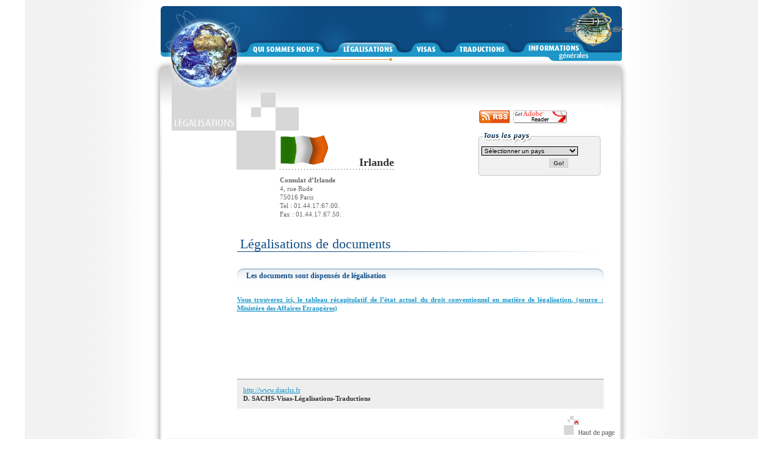

--- FILE ---
content_type: text/html; charset=UTF-8
request_url: https://www.dsachs.fr/article.php3?id_article=297
body_size: 4969
content:
    <!DOCTYPE html PUBLIC "-//W3C//DTD XHTML 1.0 Transitional//EN"  "http://www.w3.org/TR/xhtml1/DTD/xhtml1-transitional.dtd">
<html dir="ltr" lang="fr">
<head>

<title>Irlande</title>


<meta name="Keywords" content="visa, visas, VISA, VISAS, legalisation, legalisations, Algerie, visa algerie, Angola, Arabie Saoudite, Cambodge, Cameroun, Chine, visa chine, Congo, Cote Ivoire, Egypte, Gabon, Gambie, Ghana, Guinee Conakry, Guinee Bissau, visa Inde, Inde, Iran, Iraq, Irak, Jordanie, Laos, Libye, Oman, visa Russie, Russie, Soudan, Syrie, Tchad, Vietnam, visa vietnam, Yemen, Moyen orient, pays, formalites export, import-export, exportation, visa passeport, PASSEPORT, PASSEPORTS, visas, visa, legalisation, legalisations, legalisation de documents, certificat origine, phytosanitaire, formulaire, traduction, obtention de visa, se charge effectuer les demarches de legalisation, formalites consulaires, Consulat, Consulats, Ambassade, Ambassades, Ministere des Affaires Etrangeres, Chambre de Commerce, frais consulaires, administration, administrations, information, voyage, voyages, voyage affaire, voyage de tourisme, traduction, traductions, residents, expatries, expatriation, visite, autorisation de sortie du territoire, voucher, invitation officielle, voyageurs," />




<meta name="Description" content="Préparez sereinement votre voyage ( affaire ou tourisme ), nous nous chargeons des formalités consulaires pour obtenir vos visas. Téléchargement gratuit des formulaires officiels. Informations et assistance pour les démarches auprès des Consulats, Ambassades, Ministères, pour les visas et les légalisations de documents pour vos exportations. Traductions dans toutes les langues." />


<meta name="author" content="Dominique Sachs | https://www.dsachs.fr | contact@dsachs.fr">

<meta http-equiv="Content-Type" content="text/html; charset=UTF-8" />
<!-- Ceci est la feuille de style par defaut pour les types internes a SPIP -->
<link rel="stylesheet" href="spip_style.css" type="text/css" />

<!-- Les feuilles de style specifiques aux presents squelettes -->
<link rel="stylesheet" href="sachsquelette/css/typographie.css" type="text/css" />

<!-- media="..." permet de ne pas utiliser ce style sous Netscape 4 (sinon plantage) -->
<link rel="stylesheet" href="sachsquelette/css/habillage.css" type="text/css" media="projection, screen, tv" />
<!-- media="print" permet d'utiliser cette feuille de style quand vous imprimez depuis votre navigateur -->
<link rel="stylesheet" href="sachsquelette/css/impression.css" type="text/css" media="print" />
<link rel="stylesheet" href="sachsquelette/css/css.css" type="text/css" />
<script language="javascript" src="sachsquelette/js/roll.js"></script>

<SCRIPT LANGUAGE="JavaScript">
<!-- Begin

	function formHandler(form){
		var URL = document.form.site.options[document.form.site.selectedIndex].value;
		window.location.href = URL;
	}

// End -->
</SCRIPT>
</head>

<body class="PageVisas">
<a name="top"></a>


<div class="ZoneGenerale">
	<div class="CadrePage">
		<div class="Header">
			<table cellspacing="0" cellpadding="0" border="0">
				<tr>
					<td valign="top" style="width:142px;"><a href="http://www.dsachs.fr" title="Accueil du site"><img src="sachsquelette/images/main/vide.gif" width="142" height="80" border="0"></a></td>
					<td valign="top" class="HeaderTd2">
						<a href="qui_sommes_nous.php3?id_article=173" title="Qui sommes-nous ?" onMouseOut="MM_swapImgRestore();" onMouseOver="MM_swapImage('accbton1','','sachsquelette/images/main/int_bouton_1_over.gif',1);"><img src="sachsquelette/images/main/int_bouton_1.gif" width="146" height="35" name="accbton1" border="0"></a><a href="rubrique.php3?id_rubrique=2" title="L�galisations"><img src="sachsquelette/images/main/int_bouton_2_over.gif" width="121" height="35" name="accbton2" border="0"></a><a href="rubrique.php3?id_rubrique=1" title="Visas" onMouseOut="MM_swapImgRestore();" onMouseOver="MM_swapImage('accbton3','','sachsquelette/images/main/int_bouton_3_over.gif',1);"><img src="sachsquelette/images/main/int_bouton_3.gif" width="71" height="35" name="accbton3" border="0"></a><a href="traductions.php3?id_article=172" title="Traductions" onMouseOut="MM_swapImgRestore();" onMouseOver="MM_swapImage('accbton4','','sachsquelette/images/main/int_bouton_4_over.gif',1);"><img src="sachsquelette/images/main/int_bouton_4.gif" width="112" height="35" name="accbton4" border="0"></a><a href="rubrique.php3?id_rubrique=16" title="Informations générales" onMouseOut="MM_swapImgRestore();"  onMouseOver="MM_swapImage('accbton5','','sachsquelette/images/main/int_bouton_5_over.gif',1);"><img src="sachsquelette/images/main/int_bouton_5.gif" width="173" height="35" name="accbton5" border="0"></a></td>
				</tr>
			</table></div>

		<div class="CorpsPageLegalisations">
				<div class="Encart">
					<div class="EncartInterne">

						
						<a href="https://www.dsachs.fr/rss2.php3?id_rubrique=2"><img src="sachsquelette/images/main/rss.jpg" width="53" height="40" border="0" alt="rss"></a>
						<a href="http://adobe.fr/products/acrobat/readstep2.html" target="_blank" title="Telecharger Acrobat Reader"><img src="sachsquelette/images/main/adobe_acrobat.gif" width="90" height="40" border="0" title="Get Acrobat Reader" alt="Telecharger Acrobat Reader" /></a>


						<form name="form">
							<div class="TousPays"><select name="site" style="font-size:10px; border:1px solid black; margin:10px 0 5px 0;">
									<option style="background:#eee;;" selected>Sélectionner un pays</option>
									<option style="background:#eee;">ou</option>
									<option style="background:#eee;">taper la première lettre</option>
									<option style="background:#eee;">du pays</option>
									<option>----------------------------------------</option>
									<option>&nbsp;</option>
									
										<option VALUE="http://www.dsachs.fr/article.php3?id_article=311">Afghanistan</option>
									
										<option VALUE="http://www.dsachs.fr/article.php3?id_article=308">Afrique du Sud</option>
									
										<option VALUE="http://www.dsachs.fr/article.php3?id_article=400">Albanie</option>
									
										<option VALUE="http://www.dsachs.fr/article.php3?id_article=191">Algérie</option>
									
										<option VALUE="http://www.dsachs.fr/article.php3?id_article=288">Allemagne</option>
									
										<option VALUE="http://www.dsachs.fr/article.php3?id_article=401">Andorre</option>
									
										<option VALUE="http://www.dsachs.fr/article.php3?id_article=192">Angola</option>
									
										<option VALUE="http://www.dsachs.fr/article.php3?id_article=402">Antigua & Barbuda</option>
									
										<option VALUE="http://www.dsachs.fr/article.php3?id_article=258">Apostille</option>
									
										<option VALUE="http://www.dsachs.fr/article.php3?id_article=190">Arabie Saoudite</option>
									
										<option VALUE="http://www.dsachs.fr/article.php3?id_article=203">Argentine</option>
									
										<option VALUE="http://www.dsachs.fr/article.php3?id_article=255">Arménie</option>
									
										<option VALUE="http://www.dsachs.fr/article.php3?id_article=363">Australie</option>
									
										<option VALUE="http://www.dsachs.fr/article.php3?id_article=312">Autriche</option>
									
										<option VALUE="http://www.dsachs.fr/article.php3?id_article=256">Azerbaïdjan<br/><br/></option>
									
										<option VALUE="http://www.dsachs.fr/article.php3?id_article=313">Bahamas</option>
									
										<option VALUE="http://www.dsachs.fr/article.php3?id_article=193">Bahreïn</option>
									
										<option VALUE="http://www.dsachs.fr/article.php3?id_article=207">Bangladesh</option>
									
										<option VALUE="http://www.dsachs.fr/article.php3?id_article=395">Barbade (Ile)</option>
									
										<option VALUE="http://www.dsachs.fr/article.php3?id_article=257">Bélarussie</option>
									
										<option VALUE="http://www.dsachs.fr/article.php3?id_article=391">Belgique</option>
									
										<option VALUE="http://www.dsachs.fr/article.php3?id_article=371">Belize</option>
									
										<option VALUE="http://www.dsachs.fr/article.php3?id_article=289">Bénin</option>
									
										<option VALUE="http://www.dsachs.fr/article.php3?id_article=314">Bermudes</option>
									
										<option VALUE="http://www.dsachs.fr/article.php3?id_article=259">Birmanie</option>
									
										<option VALUE="http://www.dsachs.fr/article.php3?id_article=218">Bolivie</option>
									
										<option VALUE="http://www.dsachs.fr/article.php3?id_article=261">Bosnie Herzégovine</option>
									
										<option VALUE="http://www.dsachs.fr/article.php3?id_article=315">Botswana</option>
									
										<option VALUE="http://www.dsachs.fr/article.php3?id_article=290">Brésil</option>
									
										<option VALUE="http://www.dsachs.fr/article.php3?id_article=262">Bruneï</option>
									
										<option VALUE="http://www.dsachs.fr/article.php3?id_article=291">Bulgarie</option>
									
										<option VALUE="http://www.dsachs.fr/article.php3?id_article=239">Burkina Faso</option>
									
										<option VALUE="http://www.dsachs.fr/article.php3?id_article=263">Burundi<br/><br/></option>
									
										<option VALUE="http://www.dsachs.fr/article.php3?id_article=201">C.C.F.A.</option>
									
										<option VALUE="http://www.dsachs.fr/article.php3?id_article=200">C.C.I.P.</option>
									
										<option VALUE="http://www.dsachs.fr/article.php3?id_article=204">Cambodge</option>
									
										<option VALUE="http://www.dsachs.fr/article.php3?id_article=265">Cameroun</option>
									
										<option VALUE="http://www.dsachs.fr/article.php3?id_article=316">Canada</option>
									
										<option VALUE="http://www.dsachs.fr/article.php3?id_article=266">Cap-Vert</option>
									
										<option VALUE="http://www.dsachs.fr/article.php3?id_article=353">Centrafrique</option>
									
										<option VALUE="http://www.dsachs.fr/article.php3?id_article=219">Chili</option>
									
										<option VALUE="http://www.dsachs.fr/article.php3?id_article=224">Chine</option>
									
										<option VALUE="http://www.dsachs.fr/article.php3?id_article=240">Chypre</option>
									
										<option VALUE="http://www.dsachs.fr/article.php3?id_article=225">Colombie</option>
									
										<option VALUE="http://www.dsachs.fr/article.php3?id_article=361">Comores</option>
									
										<option VALUE="http://www.dsachs.fr/article.php3?id_article=292">Congo ( Brazaville )</option>
									
										<option VALUE="http://www.dsachs.fr/article.php3?id_article=276">Congo (Kinshasa)</option>
									
										<option VALUE="http://www.dsachs.fr/article.php3?id_article=217">Corée du Sud</option>
									
										<option VALUE="http://www.dsachs.fr/article.php3?id_article=226">Costa Rica</option>
									
										<option VALUE="http://www.dsachs.fr/article.php3?id_article=227">Côte dIvoire</option>
									
										<option VALUE="http://www.dsachs.fr/article.php3?id_article=293">Croatie</option>
									
										<option VALUE="http://www.dsachs.fr/article.php3?id_article=248">Cuba</option>
									
										<option VALUE="http://www.dsachs.fr/article.php3?id_article=294">Danemark</option>
									
										<option VALUE="http://www.dsachs.fr/article.php3?id_article=295">Djibouti</option>
									
										<option VALUE="http://www.dsachs.fr/article.php3?id_article=334">Dominicaine (République)<br/><br/></option>
									
										<option VALUE="http://www.dsachs.fr/article.php3?id_article=194">Egypte</option>
									
										<option VALUE="http://www.dsachs.fr/article.php3?id_article=384">El Salvador</option>
									
										<option VALUE="http://www.dsachs.fr/article.php3?id_article=170">Emirats Arabes Unis</option>
									
										<option VALUE="http://www.dsachs.fr/article.php3?id_article=238">Equateur</option>
									
										<option VALUE="http://www.dsachs.fr/article.php3?id_article=249">Erythrée</option>
									
										<option VALUE="http://www.dsachs.fr/article.php3?id_article=317">Espagne</option>
									
										<option VALUE="http://www.dsachs.fr/article.php3?id_article=267">Estonie<br/></option>
									
										<option VALUE="http://www.dsachs.fr/article.php3?id_article=358">Etats-Unis</option>
									
										<option VALUE="http://www.dsachs.fr/article.php3?id_article=237">Ethiopie<br/><br/></option>
									
										<option VALUE="http://www.dsachs.fr/article.php3?id_article=403">Fidji</option>
									
										<option VALUE="http://www.dsachs.fr/article.php3?id_article=389">Finlande<br/><br/></option>
									
										<option VALUE="http://www.dsachs.fr/article.php3?id_article=319">Gabon</option>
									
										<option VALUE="http://www.dsachs.fr/article.php3?id_article=388">Géorgie</option>
									
										<option VALUE="http://www.dsachs.fr/article.php3?id_article=268">Ghana</option>
									
										<option VALUE="http://www.dsachs.fr/article.php3?id_article=320">Grande Bretagne</option>
									
										<option VALUE="http://www.dsachs.fr/article.php3?id_article=269">Grèce</option>
									
										<option VALUE="http://www.dsachs.fr/article.php3?id_article=404">Grenade</option>
									
										<option VALUE="http://www.dsachs.fr/article.php3?id_article=228">Guatémala</option>
									
										<option VALUE="http://www.dsachs.fr/article.php3?id_article=245">Guinée (Conakry)<br/><br/></option>
									
										<option VALUE="http://www.dsachs.fr/article.php3?id_article=246">Haïti</option>
									
										<option VALUE="http://www.dsachs.fr/article.php3?id_article=231">Honduras</option>
									
										<option VALUE="http://www.dsachs.fr/article.php3?id_article=296">Hongrie</option>
									
										<option VALUE="http://www.dsachs.fr/article.php3?id_article=360">Iles Turk & Caicos</option>
									
										<option VALUE="http://www.dsachs.fr/article.php3?id_article=357">Iles Vierges Américaines</option>
									
										<option VALUE="http://www.dsachs.fr/article.php3?id_article=359">Iles Vierges Britaniques</option>
									
										<option VALUE="http://www.dsachs.fr/article.php3?id_article=210">Inde</option>
									
										<option VALUE="http://www.dsachs.fr/article.php3?id_article=233">Indonésie</option>
									
										<option VALUE="http://www.dsachs.fr/article.php3?id_article=199">Iran</option>
									
										<option VALUE="http://www.dsachs.fr/article.php3?id_article=321">Iraq</option>
									
										<option VALUE="http://www.dsachs.fr/article.php3?id_article=297">Irlande</option>
									
										<option VALUE="http://www.dsachs.fr/article.php3?id_article=322">Islande</option>
									
										<option VALUE="http://www.dsachs.fr/article.php3?id_article=216">Israël</option>
									
										<option VALUE="http://www.dsachs.fr/article.php3?id_article=298">Italie<br/><br/></option>
									
										<option VALUE="http://www.dsachs.fr/article.php3?id_article=323">Jamaïque</option>
									
										<option VALUE="http://www.dsachs.fr/article.php3?id_article=247">Japon</option>
									
										<option VALUE="http://www.dsachs.fr/article.php3?id_article=205">Jordanie<br/><br/></option>
									
										<option VALUE="http://www.dsachs.fr/article.php3?id_article=274">Kazakhstan</option>
									
										<option VALUE="http://www.dsachs.fr/article.php3?id_article=220">Kenya</option>
									
										<option VALUE="http://www.dsachs.fr/article.php3?id_article=277">Kirghisistan</option>
									
										<option VALUE="http://www.dsachs.fr/article.php3?id_article=195">KoweÏt<br/><br/></option>
									
										<option VALUE="http://www.dsachs.fr/article.php3?id_article=355">Laos</option>
									
										<option VALUE="http://www.dsachs.fr/article.php3?id_article=390">Lesotho</option>
									
										<option VALUE="http://www.dsachs.fr/article.php3?id_article=275">Lettonie</option>
									
										<option VALUE="http://www.dsachs.fr/article.php3?id_article=208">Liban</option>
									
										<option VALUE="http://www.dsachs.fr/article.php3?id_article=270">Libéria</option>
									
										<option VALUE="http://www.dsachs.fr/article.php3?id_article=196">Libye</option>
									
										<option VALUE="http://www.dsachs.fr/article.php3?id_article=405">Liechtenstein</option>
									
										<option VALUE="http://www.dsachs.fr/article.php3?id_article=393">Lituanie</option>
									
										<option VALUE="http://www.dsachs.fr/article.php3?id_article=327">Luxembourg<br/><br/></option>
									
										<option VALUE="http://www.dsachs.fr/article.php3?id_article=202">M.A.E.</option>
									
										<option VALUE="http://www.dsachs.fr/article.php3?id_article=299">Macédoine</option>
									
										<option VALUE="http://www.dsachs.fr/article.php3?id_article=284">Madagascar</option>
									
										<option VALUE="http://www.dsachs.fr/article.php3?id_article=206">Malaisie</option>
									
										<option VALUE="http://www.dsachs.fr/article.php3?id_article=406">Malawi</option>
									
										<option VALUE="http://www.dsachs.fr/article.php3?id_article=250">Mali</option>
									
										<option VALUE="http://www.dsachs.fr/article.php3?id_article=280">Malte</option>
									
										<option VALUE="http://www.dsachs.fr/article.php3?id_article=300">Maroc</option>
									
										<option VALUE="http://www.dsachs.fr/article.php3?id_article=392">Maurice (Ile)</option>
									
										<option VALUE="http://www.dsachs.fr/article.php3?id_article=385">Mauritanie</option>
									
										<option VALUE="http://www.dsachs.fr/article.php3?id_article=279">Mexique</option>
									
										<option VALUE="http://www.dsachs.fr/article.php3?id_article=281">Moldavie</option>
									
										<option VALUE="http://www.dsachs.fr/article.php3?id_article=328">Monaco</option>
									
										<option VALUE="http://www.dsachs.fr/article.php3?id_article=282">Mongolie</option>
									
										<option VALUE="http://www.dsachs.fr/article.php3?id_article=325">Mozambique</option>
									
										<option VALUE="http://www.dsachs.fr/article.php3?id_article=260">Myanmar</option>
									
										<option VALUE="http://www.dsachs.fr/article.php3?id_article=283">Namibie</option>
									
										<option VALUE="http://www.dsachs.fr/article.php3?id_article=243">Népal</option>
									
										<option VALUE="http://www.dsachs.fr/article.php3?id_article=211">Nicaragua</option>
									
										<option VALUE="http://www.dsachs.fr/article.php3?id_article=301">Niger</option>
									
										<option VALUE="http://www.dsachs.fr/article.php3?id_article=242">Nigéria</option>
									
										<option VALUE="http://www.dsachs.fr/article.php3?id_article=354">Norvège</option>
									
										<option VALUE="http://www.dsachs.fr/article.php3?id_article=362">Nouvelle Zélande<br/><br/></option>
									
										<option VALUE="http://www.dsachs.fr/article.php3?id_article=168">Oman</option>
									
										<option VALUE="http://www.dsachs.fr/article.php3?id_article=285">Ouganda</option>
									
										<option VALUE="http://www.dsachs.fr/article.php3?id_article=221">Ouzbékistan<br/><br/></option>
									
										<option VALUE="http://www.dsachs.fr/article.php3?id_article=222">Pakistan</option>
									
										<option VALUE="http://www.dsachs.fr/article.php3?id_article=412">Palestine</option>
									
										<option VALUE="http://www.dsachs.fr/article.php3?id_article=278">Panama</option>
									
										<option VALUE="http://www.dsachs.fr/article.php3?id_article=373">Papouasie (Nouvelle Guinée)</option>
									
										<option VALUE="http://www.dsachs.fr/article.php3?id_article=215">Paraguay</option>
									
										<option VALUE="http://www.dsachs.fr/article.php3?id_article=326">Pays Bas</option>
									
										<option VALUE="http://www.dsachs.fr/article.php3?id_article=230">Pérou</option>
									
										<option VALUE="http://www.dsachs.fr/article.php3?id_article=229">Philippines</option>
									
										<option VALUE="http://www.dsachs.fr/article.php3?id_article=286">Pologne</option>
									
										<option VALUE="http://www.dsachs.fr/article.php3?id_article=356">Porto Rico</option>
									
										<option VALUE="http://www.dsachs.fr/article.php3?id_article=329">Portugal<br/><br/></option>
									
										<option VALUE="http://www.dsachs.fr/article.php3?id_article=169">Qatar<br/><br/></option>
									
										<option VALUE="http://www.dsachs.fr/article.php3?id_article=303">Roumanie</option>
									
										<option VALUE="http://www.dsachs.fr/article.php3?id_article=347">Russie</option>
									
										<option VALUE="http://www.dsachs.fr/article.php3?id_article=287">Rwanda</option>
									
										<option VALUE="http://www.dsachs.fr/article.php3?id_article=407">Saint Marin</option>
									
										<option VALUE="http://www.dsachs.fr/article.php3?id_article=330">Saint Martin</option>
									
										<option VALUE="http://www.dsachs.fr/article.php3?id_article=271">Salvador</option>
									
										<option VALUE="http://www.dsachs.fr/article.php3?id_article=411">Salvador</option>
									
										<option VALUE="http://www.dsachs.fr/article.php3?id_article=331">Sao Tome et Principe</option>
									
										<option VALUE="http://www.dsachs.fr/article.php3?id_article=302">Sénégal</option>
									
										<option VALUE="http://www.dsachs.fr/article.php3?id_article=309">Serbie Monténégro</option>
									
										<option VALUE="http://www.dsachs.fr/article.php3?id_article=349">Seychelles</option>
									
										<option VALUE="http://www.dsachs.fr/article.php3?id_article=374">Sierra Leone</option>
									
										<option VALUE="http://www.dsachs.fr/article.php3?id_article=234">Singapour</option>
									
										<option VALUE="http://www.dsachs.fr/article.php3?id_article=305">Slovaquie</option>
									
										<option VALUE="http://www.dsachs.fr/article.php3?id_article=306">Slovénie</option>
									
										<option VALUE="http://www.dsachs.fr/article.php3?id_article=209">Soudan</option>
									
										<option VALUE="http://www.dsachs.fr/article.php3?id_article=244">Sri Lanka</option>
									
										<option VALUE="http://www.dsachs.fr/article.php3?id_article=364">Suède</option>
									
										<option VALUE="http://www.dsachs.fr/article.php3?id_article=408">Suisse</option>
									
										<option VALUE="http://www.dsachs.fr/article.php3?id_article=410">Suriname</option>
									
										<option VALUE="http://www.dsachs.fr/article.php3?id_article=409">Swaziland</option>
									
										<option VALUE="http://www.dsachs.fr/article.php3?id_article=197">Syrie<br/><br/></option>
									
										<option VALUE="http://www.dsachs.fr/article.php3?id_article=375">Tadjikistan</option>
									
										<option VALUE="http://www.dsachs.fr/article.php3?id_article=232">Taïwan</option>
									
										<option VALUE="http://www.dsachs.fr/article.php3?id_article=332">Tanzanie</option>
									
										<option VALUE="http://www.dsachs.fr/article.php3?id_article=333">Tchad</option>
									
										<option VALUE="http://www.dsachs.fr/article.php3?id_article=307">Tchèque ( République )</option>
									
										<option VALUE="http://www.dsachs.fr/article.php3?id_article=235">Thaïlande</option>
									
										<option VALUE="http://www.dsachs.fr/article.php3?id_article=304">Togo<br/></option>
									
										<option VALUE="http://www.dsachs.fr/article.php3?id_article=372">Trinité & Tobago</option>
									
										<option VALUE="http://www.dsachs.fr/article.php3?id_article=236">Tunisie</option>
									
										<option VALUE="http://www.dsachs.fr/article.php3?id_article=324">Turkménistan</option>
									
										<option VALUE="http://www.dsachs.fr/article.php3?id_article=241">Turquie<br/><br/></option>
									
										<option VALUE="http://www.dsachs.fr/article.php3?id_article=399">Ukraine</option>
									
										<option VALUE="http://www.dsachs.fr/article.php3?id_article=213">Uruguay<br/><br/></option>
									
										<option VALUE="http://www.dsachs.fr/article.php3?id_article=370">Vatican (Saint Siège)</option>
									
										<option VALUE="http://www.dsachs.fr/article.php3?id_article=212">Venezuela</option>
									
										<option VALUE="http://www.dsachs.fr/article.php3?id_article=251">Vietnam<br/><br/></option>
									
										<option VALUE="http://www.dsachs.fr/article.php3?id_article=198">Yemen<br/><br/></option>
									
										<option VALUE="http://www.dsachs.fr/article.php3?id_article=272">Zimbabwe</option>
									
								</select>
								<br/><input type=button value="Go!" onClick="javascript:formHandler()" style="font-weight:bold; color:#333; border:1px solid #ccc; background:#ddd; font-size:10px; margin:0 0 0 111px;">

							</div><img src="sachsquelette/images/main/int_encart_fin.gif" width="200" height="8" border="0" alt="image bas de colonne"></form>
						



						



						<!-- affichage des images ajoutees dans : JOINDRE UN DOCUMENT -->
							<!--
								



								
						-->





					</div>
				</div>

				<div class="NomPays"><img src="IMG/arton297.gif" width="80" height="52" border="0" alt="drapeau du pays">Irlande</div>
				
				<div class="TexteChapo"><!-- debut_surligneconditionnel --><b>Consulat d&#8217;Irlande</b><br/>
4, rue Rude<br/>
75016 Paris<br/>
Tel&nbsp;: 01.44.17.67.00.<br/>
Fax&nbsp;: 01.44.17.67.50.<br/><!-- finde_surligneconditionnel --></div>
				

				<div class="texte"><!-- debut_surligneconditionnel --><p class="spip">
<h1>Légalisations de documents</h1></p>
<p class="spip"><h2>Les documents sont dispensés de légalisation</h2></p>
<p class="spip"><h3> <a href="http://www.diplomatie.gouv.fr/fr/IMG/pdf/TABLEAUPAYSPUBLIC.pdf" class="spip_out" target="_blank">Vous trouverez ici, le <strong class="spip">tableau récapitulatif de l&#8217;état actuel du droit conventionnel en matière de légalisation</strong>, (source&nbsp;: Ministère des Affaires Etrangères)</a>
<br/>
<br/>
<br/>
<br/>
<br/>
<br/>
<br/>
<br/></p><!-- finde_surligneconditionnel --></div>
				<div class="ps"><!-- debut_surligneconditionnel --><a href="http://www.dsachs.fr" class="spip_url" target="_blank">http://www.dsachs.fr</a> <br/>
<strong class="spip">D. SACHS-Visas-Légalisations-Traductions</strong><br/><!-- finde_surligneconditionnel --></div>


		</div>

		<div class="Footer">
			<div class="HautDePage"><a href="#top"><img src="sachsquelette/images/main/footer_top.gif" width="87" height="38" border="0" alt="haut de page"></a></div>
			
			
			<strong class="spip">D. SACHS</strong> - VISAS - LEGALISATIONS / 169, Bd Voltaire / B.P. 49 / 92603 Asnières Cedex /<br />Tel&nbsp;: 01 40 86 53 00 / 01 40 86 53 01 / Fax&nbsp;: 01 40 86 53 02 / 
<a href="auteur.php3?id_auteur=2">Nous laisser un message</a> /   <a href="conditions_vente.php3?id_article=167">Conditions générales</a><br/>
<!&mdash; Ecrire ci-desous les liens tel que partenaires... &mdash;>
<a href="article.php3?id_article=343" class="spip_in">Liens Utiles Export</a>  /  <a href="article.php3?id_article=254" class="spip_in">Santé</a>  /  <a href="article.php3?id_article=342" class="spip_in">Change</a>  /  <a href="article.php3?id_article=341" class="spip_in">Météo</a>  /<br/>  <a href="article.php3?id_article=376" class="spip_in">Aéroports</a>  /  <a href="article.php3?id_article=377" class="spip_in">Compagnies Aériennes</a>  / <a href="article.php3?id_article=253" class="spip_in">Partenaires</a>  /  <a href="article.php3?id_article=378" class="spip_in">Annuaires</a>
			
			
			<br /><a href="http://www.nicleg.com" target="_blank">Design : nicleg.com</a>
		</div>
	</div>
</div>










</body>
</html>

</div>
    

--- FILE ---
content_type: text/css
request_url: https://www.dsachs.fr/sachsquelette/css/css.css
body_size: 1805
content:
div {
	border:0px solid yellow;
}

body {
	font-family:verdana;
	font-size:11px;
	color:#333;
	line-height:14px;
}

body.Rubrique {
	background:url("../images/main/int_fond_page.gif") repeat-y top center #fff;
	font-family:verdana;
	font-size:11px;
	color:#333;
}

body.Accueil {
	background:#104E87;
}

.texte, .texte p.spip {
	font-size:11px;
	color:#333;
	font-family:verdana;
}

.titre-texte {
	display:block;
	font-size:22px;
	color:#000;
	border-bottom:1px solid #000;	
}

h1 {
	font-size:22px;
	color:#104E87;
	padding:0 0 6px 5px;
	background:url("../images/main/int_fond_h1.gif") no-repeat bottom left;
}

h2 {
	padding:6px 0 10px 15px;
	margin:26px 0 15px 0;
	font-size:12px;
	font-weight:bold;
	color:#104E87;
	background:url("../images/main/int_fond_h2.gif") no-repeat top left;
}

h3 {
	font-size:11px;
	font-weight:bold;
	color:#333;
	margin:5px 0;
	
}


h4 {
	background:url("../images/main/int_fond_h4.gif") no-repeat top left #fff3f3;
	padding:25px 10px 10px 10px;
	margin:25px 0 5px 0;
	border-bottom:1px solid #fcc;
	color:333;
}

h5 {
	font-weight:normal;
	padding:10px;
	background:#eee;
	border:1px solid #999;
}

h6 {
	font-weight:normal;
	padding:5px;
	background:#fcc;
	border:0px solid #999;
	color:#333;
	border:1px solid #999;
}

table.spip {
	border:1px solid #B4C8D9;
}

tr.row_first {
        background:url("../images/main/table_first_row.gif") repeat-x top left;
        font-size:11px;
        line-height:14px;
        text-align:center;
}

table.spip tr.row_odd {
        background-color: #eaeff4;
        border-bottom:1px solid #ddd;
}

table.spip tr.row_even {
        background-color: #fff;
        border-bottom:1px solid #ddd;
}

tr.row_first th {
	padding:5px;
        border-right:1px solid #CBDDED;
        border-bottom:1px solid #A5BCCF;
}


table.spip td {
        padding:3px 10px;
        text-align: left;
        vertical-align: middle;
}






a:link {
	color:#1E96C8;
	text-decoration:underline;
}

a:visited {
	color:#104E87;
	text-decoration:none;
}

a:hover {
	color:#104E87;
	text-decoration:none;
	background:none;
}

a.spip_in {
	color:#104E87;
	text-decoration:underline;
}

a.spip_in {
	color:#104E87;
	font-weight:bold;
	text-decoration:underline;
}

ul  {
	margin:0 0 20px 20px;
}

ul  li  {
	padding:0 0 0 5px;
	list-style-image: url("../images/main/puce2.gif");
}


			/* #### ACCUEIL #### */



.DivCenterAcc {
	text-align:center;
	width:95%;
}


.AccueilPrincipal {
	text-align:left;
	margin:50px auto 0 auto;
	width:750px;
	height:450px;
	background:url("../images/main/acc_fond_milieu.gif") repeat-x top left #104e87;
}

.AccLogo {
	height:133px;
}

.AccTexte {
	height:165px;
	font-family:arial;
	font-size:11px;
	color:#ccc;
	margin:0 0 0 35px;
	padding: 10px 0 10px 5px;
	background:url("../images/main/acc_bande_g.gif") no-repeat top left #104e87;
}

.AccTexte a:link {
	color:#eee;
	text-decoration:underline;
}
.AccTexte a:visited {
	color:#fc0;
	text-decoration:underline;
}
.AccTexte a:hover {
	color:#fff;
	text-decoration:underline;
}

.AccNoTexte {
	background:url("../images/main/acc_no_text.gif") no-repeat 144px 0;
	height:185px;
}

.AccTerre {
	margin:60px 0 0 0;
}


.AccBouton {
	padding:0;
	margin:133px 0 0 0;
	background:url("../images/main/acc_bande_d.gif") no-repeat top right #104e87;
}

.AccFooter {
	padding:4px 0 4px 0;
	margin:0 auto;
	width:561px;
	background:url("../images/main/acc_fondbas.gif") no-repeat top left #104e87;
	font-family:arial;
	font-size:10px;
	color:#ccc;
}


.AccFooter a:link {
	color:#ccc;
	text-decoration:underline;
}

.AccFooter a:visited {
	color:#ccc;
	text-decoration:underline;
}

.AccFooter a:hover {
	color:#eee;
	text-decoration:none;
	background:none;
}




			/* #### RUBRIQUE VISAS #### */

body.PageVisas {
	background:url("../images/main/int_fond_page.gif") repeat-y top center #fff;
	font-family:verdana;
	font-size:11px;
	color:#333;
	padding:0;
	margin:0;
	line-height:14px;
}

body.RubriqueVisas {
	background:url("../images/main/int_fond_page.gif") repeat-y top center #fff;
	font-family:verdana;
	font-size:11px;
	color:#333;
	padding:0;
	margin:0;
	line-height:18px;
}

.ZoneGenerale {
	width:100%;
	text-align:center;
}

.CadrePage {	
	width:775px;
	text-align:left;
	margin:0 auto;
	background:url("../images/main/int_fond_page_milieu.gif") repeat-y top left #fff;
}

.CorpsPageVisas {
	background:url("../images/main/int_terre_visas.gif") no-repeat top left;
	padding:54px 40px 10px 135px;
}


.CorpsPageLegalisations {
	background:url("../images/main/int_terre_legalisations.gif") no-repeat top left;
	padding:54px 40px 10px 135px;
}

.CorpsPageQui {
	background:url("../images/main/int_terre_qui.gif") no-repeat top left;
	padding:54px 40px 10px 135px;
}

.CorpsPageVente {
	background:url("../images/main/int_terre_vente.gif") no-repeat top left;
	padding:54px 40px 10px 135px;
}

.CorpsPageAuteur {
	background:url("../images/main/int_terre_auteur.gif") no-repeat top left;
	padding:54px 40px 10px 135px;
}

.CorpsPageTraductions {
	background:url("../images/main/int_terre_traductions.gif") no-repeat top left;
	padding:54px 40px 10px 135px;
}


.CorpsPageInformations {
	background:url("../images/main/int_terre_informations.gif") no-repeat top left;
	padding:54px 40px 10px 135px;
}



.Header {
	background:url("../images/main/int_header.jpg") no-repeat top left #fff;
	height:108px;
	width:775px;
	text-align:left;
	margin:0 auto;
	padding:0;
}

td.HeaderTd2 {
	padding:66px 0 0 0;
}


.Header a:link {
	background:none;
}
.Header a:visited {
	background:none;
}
.Header a:hover {
	background:none;
}


.TitreRubrique {
	padding:25px 0 12px 10px;
	margin:0 0 71px 105px;
	font-size:35px;
	color:#104E87;
	border-bottom:1px solid #ddd;
}

.SousTitre {
	padding:0 0 5px 0;
	margin:40px 0 5px 0;
	font-size:14px;
	font-family:arial;
	font-weight:bold;
	background:#ccc;
	background:url("../images/main/rub_filet_ss_tit.gif") repeat-x bottom left;
}




			/* #### PAGE VISAS #### */






.NomPays {
	background:url("../images/main/rub_filet_ss_tit.gif") repeat-x bottom left;
	font-size:18px;
	font-decoration:;
	font-weight:bold;
	padding:58px 3px 5px 0;
	margin:0 0 0 70px;
	display:table;
	border:0px solid red;
}

.NomPays img {
	margin:0 50px 0 0;
	border:0px solid red;
}

.TexteChapo {
	color:#666;
	margin:10px 0 35px 70px;
	border:0px solid red;
}

.TexteChapo a:link {
	color: #333;
	text-decoration:underline;
}

.TexteChapo a:visited {
	color:#666;
	text-decoration:none;
}

.TexteChapo a:hover {
	color:#666;
	text-decoration:underline;
}

.Encart {
	float:right;
	width:220px;
	background:white;
	margin:10px 0 0 0;
}

.EncartInterne {
	margin:0 0 5px 10px;
	padding:0 5px 10px ;
	border:0px solid red;
}


.TousPays {
	background:url("../images/main/int_encart_pays_fond.gif") no-repeat top left;
	padding:15px 0 5px 5px;
}

.TousArticles {
	background:url("../images/main/int_encart_articles_fond.gif") no-repeat top left;
	padding:15px 0 5px 5px;
}

.Telechargements {
	background:url("../images/main/int_encart_tele_fin.gif") no-repeat top left;
	margin:10px 0 0 0;
	padding:20px 0 5px 5px;
}

.NotesPage {
	font-family:verdana;
	border-top:1px solid #999;
	padding:10px;
	font-size:11px;
	background:#eee;
}


.ps {
	margin:10px 0 0 0;
	font-family:verdana;
	border-top:1px solid #999;
	padding:10px;
	font-size:11px;
	background:#eee;
}


.EncartArticle {
	background:url("../images/main/int_encart_art_fin.gif") no-repeat top left;
	padding:15px 0 5px 5px;
}



			/* #### FOOTER #### */


.HautDePage {
	text-align:right;
	margin:0 20px 10px 20px;
	border-bottom:1px solid #eee;
}

.Footer {
	background:url("../images/main/footer_fond.gif") no-repeat bottom left;
	padding:0 0 40px 0;
	text-align:11px;
	text-align:center;
	font-size:10px;
	color:#666;
}



			/* #### AUTEUR #### */

.spip_encadrer {
	border:none;
	background:#EFF3F7;
	font-family:verdana;
	font-size:12px;
	font-weight:bold;
	color:#B0C4D7;
}

.spip_encadrer .forml {
	border:1px solid #ddd;
	background:#fff;
	font-family:verdana;
	font-size:12px;
}

.spip_bouton {
	border:1px solid #fff;
	background:#B0C4D7;
	color:#EFF3F7;
}


			/* #### INFORMATIONS GENERALES #### */

.ListeArticles {
	background:url("../images/main/rub_fond_liste_article.gif") no-repeat bottom left;
	padding:25px 5px 10px 55px;
	margin:0 10px 10px 0;
	color:#999;
}
.ListeRubriques {
	background:url("../images/main/rub_fond_liste_rubrique.gif") no-repeat bottom left;
	padding:25px 5px 10px 55px;
	margin:0 10px 10px 0;
	color:#999;
}


.ListeArticles span.TitresArticles {
	font-weight:bold;
}



.TitrePageArticle {
	background:url("../images/main/rub_filet_ss_tit.gif") repeat-x bottom left;
	font-size:18px;
	font-decoration:;
	font-weight:bold;
	padding:58px 3px 5px 0;
	margin:0 0 35px 70px;
	line-height:20px;
	display:table;
	border:0px solid red;
}


.spip_code {
	color:red;
}






--- FILE ---
content_type: application/javascript
request_url: https://www.dsachs.fr/sachsquelette/js/roll.js
body_size: 771
content:




<!--

function openWindow(url, name, w, h) {
  popupWin = window.open(url, name, 'toolbar=no,menubar=no,scrollbars=no,resizable=no,width='+w+',height='+h+',left=5,top=10');
}

function openWindow2(url, name, w, h) {
popupWin = window.open(url, name, 'toolbar=no,menubar=no,scrollbars=yes,resizable=no,width='+w+',height='+h+',left=5,top=10');
}

function MM_preloadImages() { //v3.0
  var d=document; if(d.images){ if(!d.MM_p) d.MM_p=new Array();
    var i,j=d.MM_p.length,a=MM_preloadImages.arguments; for(i=0; i<a.length; i++)
    if (a[i].indexOf("#")!=0){ d.MM_p[j]=new Image; d.MM_p[j++].src=a[i];}}
}

function MM_swapImgRestore() { //v3.0
  var i,x,a=document.MM_sr; for(i=0;a&&i<a.length&&(x=a[i])&&x.oSrc;i++) x.src=x.oSrc;
}

function MM_findObj(n, d) { //v4.01
  var p,i,x;  if(!d) d=document; if((p=n.indexOf("?"))>0&&parent.frames.length) {
    d=parent.frames[n.substring(p+1)].document; n=n.substring(0,p);}
  if(!(x=d[n])&&d.all) x=d.all[n]; for (i=0;!x&&i<d.forms.length;i++) x=d.forms[i][n];
  for(i=0;!x&&d.layers&&i<d.layers.length;i++) x=MM_findObj(n,d.layers[i].document);
  if(!x && d.getElementById) x=d.getElementById(n); return x;
}

function MM_swapImage() { //v3.0
  var i,j=0,x,a=MM_swapImage.arguments; document.MM_sr=new Array; for(i=0;i<(a.length-2);i+=3)
   if ((x=MM_findObj(a[i]))!=null){document.MM_sr[j++]=x; if(!x.oSrc) x.oSrc=x.src; x.src=a[i+2];}
}
//-->

function preload() {
MM_preloadImages('http://www.liberation.fr/img/nav/pay_libe-over.gif','http://www.liberation.fr/img/nav/pay_arch_over.gif','http://www.liberation.fr/img/nav/pay_abo_over.gif','http://www.liberation.fr/img/nav/act_une_over.gif','http://www.liberation.fr/img/nav/act_quot_over.gif','http://www.liberation.fr/img/nav/act_eve_over.gif','http://www.liberation.fr/img/nav/act_mon_over.gif','http://www.liberation.fr/img/nav/act_ter_over.gif','http://www.liberation.fr/img/nav/act_pol_over.gif','http://www.liberation.fr/img/nav/act_soc_over.gif','http://www.liberation.fr/img/nav/act_vou_over.gif','http://www.liberation.fr/img/nav/act_sci_over.gif','http://www.liberation.fr/img/nav/act_eco_over.gif','http://www.liberation.fr/img/nav/act_emp_over.gif','http://www.liberation.fr/img/nav/act_spo_over.gif','http://www.liberation.fr/img/nav/act_med_over.gif','http://www.liberation.fr/img/nav/act_ang_over.gif','http://www.liberation.fr/img/nav/act_por_over.gif','http://www.liberation.fr/img/nav/act_mul_over.gif','http://www.liberation.fr/img/nav/opi_reb-over.gif','http://www.liberation.fr/img/nav/opi_cou_over.gif','http://www.liberation.fr/img/nav/int_for-over.gif','http://www.liberation.fr/img/nav/cul_une-over.gif','http://www.liberation.fr/img/nav/cul_mus_over.gif','http://www.liberation.fr/img/nav/cul_cin_over.gif','http://www.liberation.fr/img/nav/cul_liv_over.gif','http://www.liberation.fr/img/nav/gui_age_over.gif','http://www.liberation.fr/img/nav/gui_ten_over.gif','http://www.liberation.fr/img/nav/gui_dvd_over.gif','http://www.liberation.fr/img/nav/gui_tel_over.gif','http://www.liberation.fr/img/nav/gui_dis_over.gif','http://www.liberation.fr/img/nav/gui_poch_over.gif','http://www.liberation.fr/img/nav/gui_dig_over.gif','http://www.liberation.fr/img/nav/gui_vid_over.gif','http://www.liberation.fr/img/nav/gui_lieu_over.gif','http://www.liberation.fr/img/nav/wee_entr_over.gif','http://www.liberation.fr/img/nav/wee_jou_over.gif','http://www.liberation.fr/img/nav/wee_voy_over.gif','http://www.liberation.fr/img/nav/wee_viv_over.gif','http://www.liberation.fr/img/nav/wee_chro_over.gif','http://www.liberation.fr/img/nav/int_cha_over.gif','http://www.liberation.fr/img/nav/int_new_over.gif','http://www.liberation.fr/img/nav/int_blogs_over.gif','http://www.liberation.fr/img/nav/ser_imo-over.gif','http://www.liberation.fr/img/nav/ser_emp_over.gif','http://www.liberation.fr/img/nav/ser_form_over.gif','http://www.liberation.fr/img/nav/ser_ann_over.gif','http://www.liberation.fr/img/nav/ser_met_over.gif','http://www.liberation.fr/img/nav/ser_bou_over.gif','http://www.liberation.fr/img/nav/ser_abo_over.gif','http://www.liberation.fr/img/nav/ser_rec_over.gif','http://www.liberation.fr/img/nav/lib_con-over.gif','http://www.liberation.fr/img/nav/lib_lib_over.gif');
}

